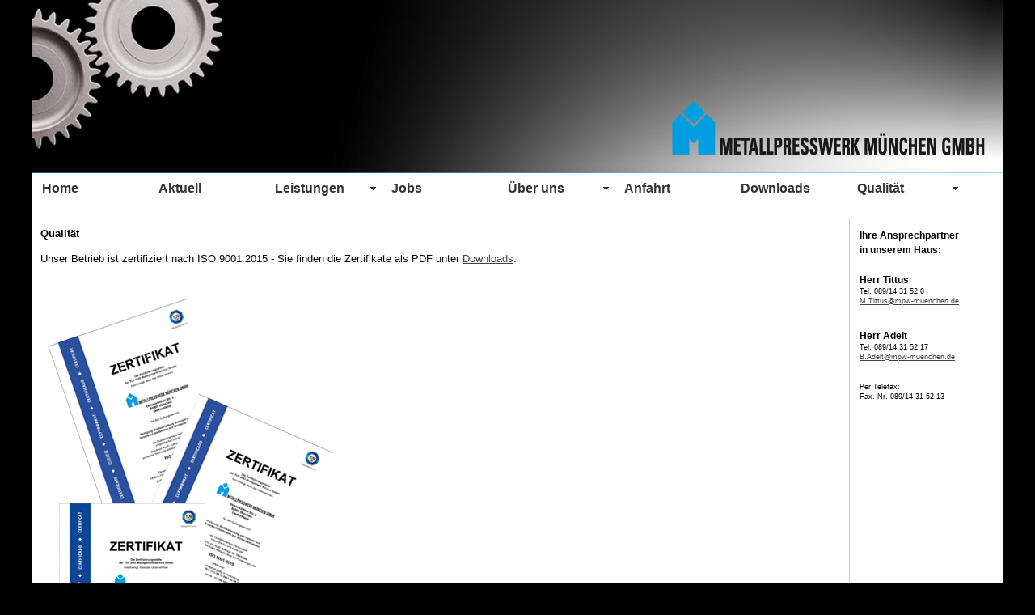

--- FILE ---
content_type: text/html
request_url: http://mpw-muenchen.de/qualitaet.html
body_size: 2278
content:
<!doctype html>
<html><!-- InstanceBegin template="/Templates/hauptvorlage.dwt" codeOutsideHTMLIsLocked="false" -->
<head>
<meta charset="utf-8">
<!-- InstanceBeginEditable name="doctitle" -->
<title>mpw-muenchen.de/qualitaet</title>
<!-- InstanceEndEditable -->
<link href="stylesheets/layout.css" rel="stylesheet" type="text/css">
<!-- InstanceBeginEditable name="head" -->
<!-- InstanceEndEditable -->
<link href="SpryAssets/SpryMenuBarHorizontal.css" rel="stylesheet" type="text/css">
<script src="SpryAssets/SpryMenuBar.js" type="text/javascript"></script>
<meta name="description" content="Die Metallpresswerk München GmbH ist Lieferant für Gesenkschmiedeteile aus NE-Metallen wie Aluminium, Messing und Kupfer. Wir liefern Roh- und Fertigteile in Klein- und Grossserien. ">
<meta name="keywords" content="MPW,Metallpresswerk, München, Gesenkschmiedeteile, Gesenkschmiede, Gesenkschmieden, Aluminium, Kupfer, Messing, Metall, Metalle, NE-Metalle, Legierungen, Legierung, Aluminium-Legierung, Messing-Legierung, Schmieden, Lohnschmieden, Lohnfertigung, Lohnarbeiten,Umformen, Warm umformen, Presswerk, Kupfer- und Messingpresswerk, Nichteisen-metalle, Buntmetall, Fräsen, Abgraten, Stanzen, Lösungsglühen, Mechanische Bearbeitung, Bearbeiten, Schmiedeprozess, Schmiedewerkzeug, Werkstoff, AlMgSi1, CuZn39Pb3, E Cu-57, CuZn40Al2, Schmiedepresse, Bayern, Deutschland, Konstruktion, Rohteile, Fertigteile, Armaturenteile, Feuerwehrkupplung, Bremsteile, Kleinserien, Stanzwerkzeug, Abgratwerzeug, Werzeugbau, Werkzeugmacher, Werkzeugmechaniker, Zerspanungstechniker, Stellenangebote, Jobs">

<script>

var gaProperty = 'UA-69739040-1';
var disableStr = 'ga-disable-' + gaProperty;

if (document.cookie.indexOf(disableStr + '=true') > -1) {
window[disableStr] = true;
}

function gaOptout() {
document.cookie = disableStr + '=true; expires=Thu, 31 Dec 2150 00:00:01 UTC; path=/';
window[disableStr] = true;
}
  (function(i,s,o,g,r,a,m){i['GoogleAnalyticsObject']=r;i[r]=i[r]||function(){
  (i[r].q=i[r].q||[]).push(arguments)},i[r].l=1*new Date();a=s.createElement(o),
  m=s.getElementsByTagName(o)[0];a.async=1;a.src=g;m.parentNode.insertBefore(a,m)
  })(window,document,'script','//www.google-analytics.com/analytics.js','ga');

  ga('create', 'UA-69739040-1', 'auto');
  ga('set', 'anonymizeIp', true);
  ga('send', 'pageview');

</script>
</head>

<body>

<div class="container">
  <div class="header">
    <h1>Logo</h1>
    <ul id="MenuBar1" class="MenuBarHorizontal">
      <li><a href="index.html"><strong>Home</strong></a></li>
      <li class="MenuBarItemSubmenuHover"><a href="aktuell.html"><strong>Aktuell</strong></a></li>
      <li><a href="leistungen.html" class="MenuBarItemSubmenu"><strong>Leistungen</strong></a>
        <ul>
          <li><a href="umformen.html"><strong>Umformen</strong></a></li>
          <li><a href="bearbeitung.html"><strong>Bearbeitung</strong></a></li>
          <li><a href="lohnfertigung.html"><strong>Lohnfertigung</strong></a></li>
          <li><a href="werkzeuge.html"><strong>Werkzeuge</strong></a></li>
        </ul>
      </li>
      <li><a href="jobs.html"><strong>Jobs</strong></a></li>
      <li><a href="#" class="MenuBarItemSubmenu"><strong>&Uuml;ber uns</strong></a>
        <ul>
          <li><a href="kontakt.html"><strong>Kontakt</strong></a></li>
</ul>
      </li>
      <li><a href="anfahrt.html"><strong>Anfahrt</strong></a></li>
      <li><a href="downloads.html"><strong>Downloads</strong></a></li>
      <li><a href="qualitaet.html" class="MenuBarItemSubmenu"><strong>Qualit&auml;t</strong></a>
        <ul>
          <li><a href="qualitaet.html"><strong>Qualit&auml;t</strong></a></li>
          <li><a href="umwelt.html"><strong>Umwelt</strong></a></li>
        </ul>
      </li>
<!-- end .header -->
    </ul>
  </div>
  <div class="sidebar1"><!-- InstanceBeginEditable name="Sidebar" -->
    <p class="schriftklein"><!-- end .sidebar1 --></p>
    <table width="180" border="0" align="right">
      <tr>
        <td><span class="schrift_fett">Ihre Ansprechpartner <br>
          in    unserem Haus:</span></td>
      </tr>
      <tr>
        <td><p class="schriftklein"><span class="schrift_fett"><br>
          </span><span class="schrift_fett">Herr Tittus</span><br>
          Tel. 089/14 31 52 0<br>
          <a href="mailto:M.Tittus@mpw-muenchen.de">M.Tittus@mpw-muenchen.de</a></p></td>
      </tr>
      <tr>
        <td><p class="schriftklein"><span class="schrift_fett"><br>
Herr Adelt<br>
        </span>Tel. 089/14 31 52 17<br>
        <a href="mailto:B.Adelt@mpw-muenchen.de">B.Adelt@mpw-muenchen.de</a><br>
        </p></td>
      </tr>
      <tr>
        <td><p class="schriftklein"><br>
Per Telefax:<br>
Fax.-Nr. 089/14 31 52 13<br>
        </p></td>
      </tr>
      <tr>
        <td><p class="schriftklein">&nbsp;</p></td>
      </tr>
      <tr>
        <td><p>&nbsp;</p>
          <p>&nbsp;</p>
          <p>&nbsp;</p>
          <p>&nbsp;</p>
          <p>&nbsp;</p>
          <p>&nbsp;</p>
          <p>&nbsp;</p>
          <p>&nbsp;</p>
          <p>&nbsp;</p>
          <p>&nbsp;</p>
          <p><br>
            <span class="schriftklein"><img src="bilder/logo_klein.gif" width="170" height="40" alt="logo" /> <br>
            Donauwörther Str. 3<br>
            80997 München<br>
            Tel. 089/14 31 52-0<br>
            <a href="mailto:zentrale@mpw-muenchen.de">zentrale@mpw-muenchen.de</a> </span><br>
        </p></td>
      </tr>
    </table>
    <p class="schriftklein"><br>
    </p>
  <!-- InstanceEndEditable --></div>
  <div class="content"><!-- InstanceBeginEditable name="Hauptinhalt" -->
    <p><span class="schriftgross_fett"><span class="schrift14fett"><strong>Qualität</strong></span></span></p>
    <p>Unser Betrieb ist zertifiziert nach ISO 9001:2015 - Sie finden die Zertifikate als PDF unter <a href="downloads.html">Downloads</a>.<br>
      <br>
      <img src="bilder/Zertifikate_2021.jpg" width="400" height="555" /><br>
    </p>
  <!-- InstanceEndEditable --><!-- end .content --></div>
  <div class="footer">
    <p>&nbsp;&copy;METALLPRESSWERK MÜNCHEN GMBH &#8226; <a href="impressum.html">Impressum</a> &#8226; <a href="kontakt.html">Kontakt</a> &#8226; <a href="datenschutz.html">Datenschutz</a></p>
    <!-- end .footer --></div>
  <!-- end .container --></div>
<script type="text/javascript">
var MenuBar1 = new Spry.Widget.MenuBar("MenuBar1", {imgDown:"../SpryAssets/SpryMenuBarDownHover.gif", imgRight:"../SpryAssets/SpryMenuBarRightHover.gif"});
</script>
</body>
<!-- InstanceEnd --></html>


--- FILE ---
content_type: text/css
request_url: http://mpw-muenchen.de/stylesheets/layout.css
body_size: 3577
content:
@charset "utf-8";
body {
	font: 100%/1.4 Verdana, Arial, Helvetica, sans-serif;
	background-color: #000000;
	margin: 0;
	padding: 0;
	color: #000;
}

/* ~~ Element-/Tag-Selektoren ~~ */
ul, ol, dl { /* Aufgrund von Abweichungen zwischen verschiedenen Browsern empfiehlt es sich, die Auffüllung und den Rand in Listen auf 0 einzustellen. Zu Konsistenzzwecken können Sie die gewünschten Werte entweder hier oder in den enthaltenen Listenelementen (LI, DT, DD) eingeben. Beachten Sie, dass die hier eingegebenen Werte hierarchisch auf die .nav-Liste angewendet werden, sofern Sie keinen spezifischeren Selektor festlegen. */
	padding: 0;
	margin: 0;
}
h1, h2, h3, h4, h5, h6, p {
	margin-top: 0;	 /* Durch Verschieben des oberen Rands wird das Problem behoben, dass Ränder aus dem zugehörigen div-Tag geraten können. Der übrig gebliebene untere Rand hält ihn getrennt von allen folgenden Elementen. */
	padding-right: 0px;
	padding-left: 0px; /* Durch Hinzufügen der Auffüllung zu den Seiten der Elemente innerhalb der div-Tags anstelle der div-Tags selbst entfallen jegliche Box-Modell-Berechnungen. Alternativ kann auch ein verschachteltes div-Tag mit seitlicher Auffüllung verwendet werden. */
	margin-left: 0px;
	font-size: x-small;
}
a img { /* Dieser Selektor entfernt den standardmäßigen blauen Rahmen, der in einigen Browsern um ein Bild angezeigt wird, wenn es von einem Hyperlink umschlossen ist. */
	border: none;
	margin-left: 3px;
}

/* ~~ Die Reihenfolge der Stildefinitionen für die Hyperlinks der Site, einschließlich der Gruppe der Selektoren zum Erzeugen des Hover-Effekts, muss erhalten bleiben. ~~ */
a:link {
	color: #42413C; /* Sofern Ihre Hyperlinks nicht besonders hervorgehoben werden sollen, empfiehlt es sich, zur schnellen visuellen Erkennung Unterstreichungen zu verwenden. */
}
a:visited {
	color: #6E6C64;
}
a:hover, a:active, a:focus { /* Durch diese Gruppe von Selektoren wird bei Verwendung der Tastatur der gleiche Hover-Effekt wie beim Verwenden der Maus erzielt. */
	text-decoration: none;
	font-size: 9px;
}

/* ~~ Dieser Container mit fester Breite umschließt die anderen div-Tags. ~~ */
.container {
	width: 1200px;
	background-color: #FFF; /* Der mit der Breite gekoppelte automatische Wert an den Seiten zentriert das Layout. */
	margin-top: 0;
	margin-right: auto;
	margin-bottom: 0;
	margin-left: auto;
	font-size: small;
}

/* ~~ Für die Kopfzeile wird keine Breite angegeben. Sie erstreckt sich über die gesamte Breite des Layouts. Sie enthält einen Bild-Platzhalter, der durch Ihr eigenes, mit Hyperlink versehenes Logo ersetzt werden sollte. ~~ */
.header {
	background-image: url(../bilder/Header_sw%201200-1.jpg);
	margin: 0px;
	padding: 0px;
	height: 270px;
}

/* ~~ Dies sind die Spalten für das Layout. ~~ 

1) Eine Auffüllung wird nur oben und/oder unten in den div-Tags positioniert. Die Elemente innerhalb dieser div-Tags verfügen über eine seitliche Auffüllung. Dadurch müssen Sie keine Box-Modell-Berechnungen durchführen. Zu beachten: Wenn Sie dem div-Tag eine seitliche Auffüllung oder einen Rahmen hinzufügen, werden diese zu der festgelegten Breite addiert und ergeben die *gesamte* Breite. Sie können auch die Auffüllung für das Element im div-Tag entfernen und ein zweites div-Tag ohne Breite und mit der gewünschten Auffüllung im ersten div-Tag einfügen.

2) Für die Spalten wurde kein Rand angegeben, da es sich um fließende Spalten handelt. Wenn Sie unbedingt einen Rand hinzufügen möchten, platzieren Sie ihn nicht auf der Seite in Flussrichtung (z. B. ein rechter Rand in einem div-Tag, das so festgelegt ist, dass das Element nach rechts fließt). In vielen Fällen kann stattdessen eine Auffüllung verwendet werden. Bei div-Tags, bei denen diese Regel gebrochen werden muss, sollten Sie der Regel des div-Tags eine display:inline-Deklaration hinzufügen, um das Problem zu umgehen, dass in einigen Versionen von Internet Explorer der Rand doppelt angezeigt wird.

3) Da Klassen in einem Dokument mehrmals verwendet werden können (und zudem auf ein Element mehrere Klassen angewendet werden können), wurden den Spalten Klassennamen statt IDs zugewiesen. Beispielsweise können zwei div-Tags für eine Seitenleiste bei Bedarf gestapelt werden. Diese div-Tags können problemlos in IDs geändert werden, solange Sie sie nur einmal pro Dokument verwenden.

4) Wenn Sie die Navigation auf der linken statt auf der rechten Seite platzieren möchten, lassen Sie diese Spalten einfach in die andere Richtung fließen (alle nach links anstatt alle nach rechts). Die Spalten werden dann in umgekehrter Reihenfolge dargestellt. Die div-Tags in der HTML-Quelle müssen nicht verschoben werden.

*/
.sidebar1 {
	float: right;
	width: 190px;
	background-color: #FFFFFF;
	padding-bottom: 10px;
	background-image: url(../bilder/sidebar-1.jpg);
	background-repeat: repeat-y;
	padding-left: 0px;
}
.content {
	width: 1000px;
	float: none;
	padding-top: 10px;
	padding-right: 0;
	padding-bottom: 10px;
	padding-left: 0px;
	background-image: none;
	background-repeat: no-repeat;
	background-position: left;
	margin: 0px;
	text-indent: 0;
	font-size: 14px;
	table-layout: inherit;
	color: #000;
}

/* ~~ Dieser gruppierte Selektor gibt die Listen im .content-Bereich an. ~~ */
.content ul, .content ol {
	padding: 0 15px 15px 40px; /* Diese Auffüllung setzt die rechte Auffüllung in der obigen Regel für Überschriften und Absätze fort. Die Auffüllung wurde unten für den Abstand zwischen anderen Elementen in den Listen und links für den Einzug platziert. Sie können die Werte nach Bedarf ändern. */
	font-size: small;
}

/* ~~ Stile für die Navigationslisten (können entfernt werden, wenn Sie ein vordefiniertes Ausklappmenü wie Spry verwenden) ~~ */
ul.nav {
	list-style: none; /* Hiermit wird die Listenmarkierung entfernt. */
	border-top: 1px solid #666; /* Hiermit wird der obere Rand für die Hyperlinks erstellt. Alle anderen werden mit einem unteren Rand im LI-Element platziert. */
	margin-bottom: 15px; /* Hiermit wird der Abstand zwischen den Navigationselementen und den Inhalten unten erstellt. */
}
ul.nav li {
	border-bottom: 1px solid #666; /* Hiermit wird die Trennung der Schaltflächen erstellt. */
}
ul.nav a, ul.nav a:visited { /* Durch Gruppieren dieser Selektoren wird sichergestellt, dass die Hyperlinks auch nach dem Aufrufen die Form einer Schaltfläche beibehalten. */
	padding: 5px 5px 5px 15px;
	display: block; /* Hiermit werden die Blockeigenschaften für den Hyperlink angegeben, sodass das gesamte umschließende LI-Element aufgefüllt wird. Hiermit wird angegeben, dass der gesamte Bereich auf einen Mausklick reagiert. */
	width: 180px;  /*Mit dieser Breite reagiert die gesamte Schaltfläche in IE6 auf Mausklicks. Kann entfernt werden, wenn IE6 nicht unterstützt werden muss. Berechnen Sie die exakte Breite durch Subtrahieren der Auffüllung für diesen Hyperlink von der Breite des Containers für die Randleiste. */
	text-decoration: none;
	background-color: #C6D580;
}
ul.nav a:hover, ul.nav a:active, ul.nav a:focus { /* Hiermit wird der Hintergrund und die Textfarbe bei der Navigation mit der Maus und der Tastatur geändert. */
	background-color: #ADB96E;
	color: #FFF;
}

/* ~~ Fußzeile ~~ */
.footer {
	position: relative;/* Hiermit erhält IE6 die Eigenschaft hasLayout, damit die clear-Anweisung korrekt ausgeführt wird. */
	clear: both; /* Diese clear-Eigenschaft bewirkt, dass .container das Ende der fließenden Spalten erkennt und ihren Inhalt aufnimmt. */
	font-size: 12px;
	color: #FFF;
	background-image: url(../bilder/footer_1200.jpg);
	background-repeat: no-repeat;
	margin: 0px;
	padding-top: 25px;
	padding-right: 0px;
	padding-bottom: 35px;
	padding-left: 0px;
	height: 0px;
	background-color: #000;
}
.container .footer p a {
	color: #FFF;
}


/* ~~ Verschiedene float/clear-Klassen ~~ */
.fltrt {  /* Mit dieser Klasse können Sie ein Element auf der Seite nach rechts fließen lassen. Das fließende Element muss vor dem Element stehen, neben dem es auf der Seite erscheinen soll. */
	float: right;
	margin-left: 8px;
}
.fltlft { /* Mit dieser Klasse können Sie ein Element auf der Seite nach links fließen lassen. Das fließende Element muss vor dem Element stehen, neben dem es auf der Seite erscheinen soll. */
	float: left;
	margin-right: 8px;
}
.clearfloat { /* Diese Klasse kann in einem <br />-Tag oder leeren div-Tag als letztes Element nach dem letzten fließenden div-Tag (im #container) platziert werden, wenn #footer entfernt oder aus dem #container herausgenommen wird. */
	clear:both;
	height:0;
	font-size: 1px;
	line-height: 0px;
}
.container .content p {
	font-size: small;
}
.schrift_fett {
	font-size: 12px;
	font-weight: bold;
	color: #000;
}
.schriftkleiner {
	font-size: 9px;
	color: #000;
	margin-left: 3px;
}

.schriftklein {
	font-weight: normal;
	font-size: 9px;
}
.schriftgross_fett {
	font-size: 12px;
	font-weight: bold;
}

#vorname {
	width: 395px;
}
#nachname {
	width: 395px;
}
#firma {
	width: 395px;
}
#strasse {
	width: 395px;
}
#ort2 {
	width: 297px;
}
#plz {
	width: 80px;
}

#telefon {
	width: 300px;
}
#fax2 {
	width: 300px;
}
#email {
	width: 400px;
}
.container .header h1 {
	text-indent: -1000px;
}
.container .content h2 {
	padding-left: 0px;
	width: 1000px;
	font-size: 14px;
	font-style: normal;
}
.container .content p {
	padding-left: 0px;
}
.container .content p {
	padding-left: 10px;
	font-size: small;
}
.schrift14fett {
	font-size: small;
	font-weight: bold;

}


--- FILE ---
content_type: text/plain
request_url: https://www.google-analytics.com/j/collect?v=1&_v=j102&aip=1&a=2049854810&t=pageview&_s=1&dl=http%3A%2F%2Fmpw-muenchen.de%2Fqualitaet.html&ul=en-us%40posix&dt=mpw-muenchen.de%2Fqualitaet&sr=1280x720&vp=1280x720&_u=YEBAAEABAAAAACAAI~&jid=653428810&gjid=997092303&cid=638450859.1768659165&tid=UA-69739040-1&_gid=1905050459.1768659165&_r=1&_slc=1&z=703587323
body_size: -285
content:
2,cG-NTFYD2C13H